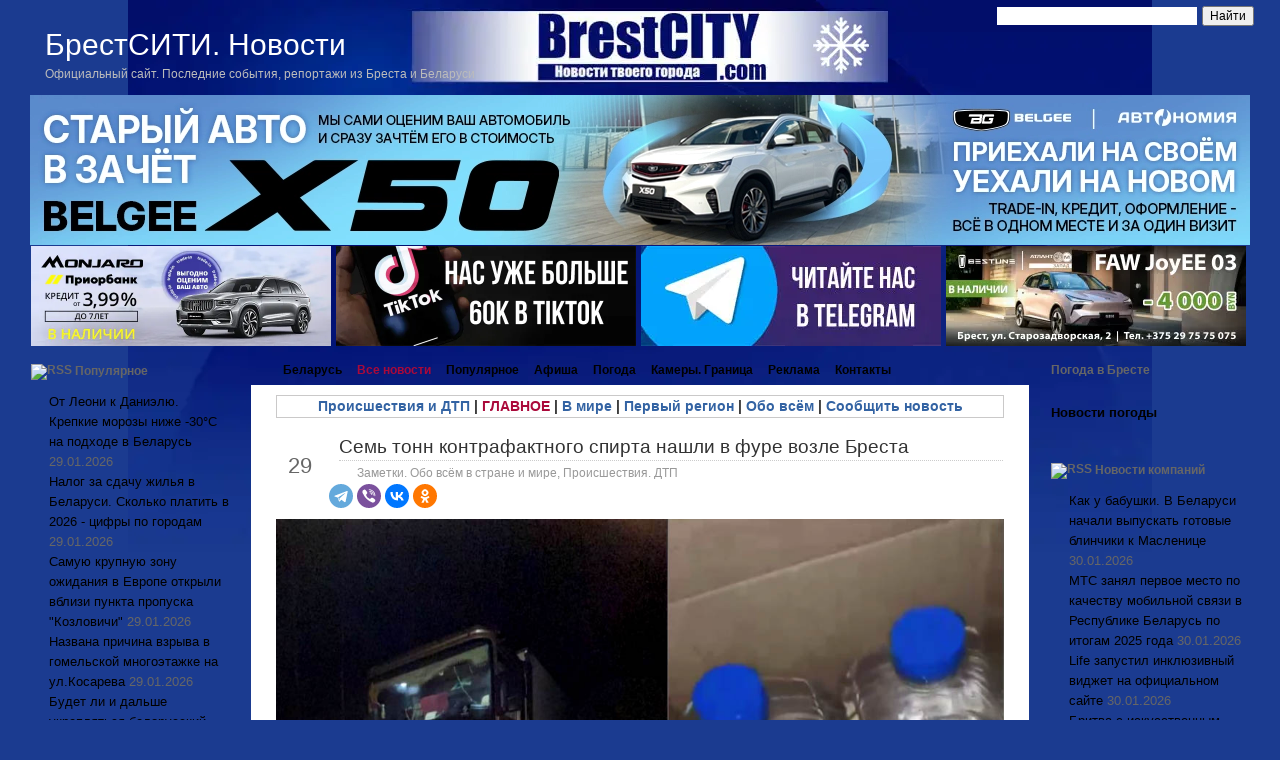

--- FILE ---
content_type: text/html; charset=UTF-8
request_url: https://brestcity.com/blog/sem-tonn-kontrafaktnogo-spirta
body_size: 68399
content:
<!DOCTYPE html PUBLIC "-//W3C//DTD XHTML 1.0 Transitional//EN" "http://www.w3.org/TR/xhtml1/DTD/xhtml1-transitional.dtd">
<html xmlns="http://www.w3.org/1999/xhtml">

<head profile="http://gmpg.org/xfn/11">
<meta http-equiv="Content-Type" content="text/html; charset=UTF-8" />
<meta name="robots" content="max-image-preview:large">


<!-- META FOR IOS & HANDHELD -->
<meta name="viewport" content="width=device-width, initial-scale=1.0, maximum-scale=1.0, user-scalable=no"/>
<meta name="HandheldFriendly" content="true" />
<meta name="apple-mobile-web-app-capable" content="YES" />

<!-- //META FOR IOS & HANDHELD -->
<link rel="stylesheet" href="https://brestcity.com/blog/wp-content/themes/new_brestcity/response30.css" type="text/css" />
  
  
<link rel="stylesheet" href="https://brestcity.com/blog/wp-content/themes/new_brestcity/style2026.css" type="text/css" media="all" />
<link rel="stylesheet" href="https://brestcity.com/blog/wp-content/themes/new_brestcity/print.css" type="text/css" media="print" />


<!-- Sidebar docking boxes (dbx) by Brothercake -->
<script type="text/javascript" src="https://brestcity.com/blog/wp-content/themes/new_brestcity/dbx.js"></script>
<script type="text/javascript" src="https://brestcity.com/blog/wp-content/themes/new_brestcity/dbx-key.js"></script>
<link rel="stylesheet" type="text/css" href="https://brestcity.com/blog/wp-content/themes/new_brestcity/dbx.css" media="screen, projection" />

<!--[if lt IE 7]>
<link rel="stylesheet" href="https://brestcity.com/blog/wp-content/themes/new_brestcity/ie-gif.css" type="text/css" />
<![endif]-->


<!-- This site is optimized with the Yoast SEO plugin v6.0 - yoast -->
<title>Семь тонн контрафактного спирта нашли в фуре возле Бреста</title>
<meta name="description" content="25 января 2022 оперативники гродненского УБЭП под Жабинкой остановили седельный тягач под управлением 26-летнего гомельчанина. Мужчина перевозил семь тонн"/>
<link rel="canonical" href="https://brestcity.com/blog/sem-tonn-kontrafaktnogo-spirta" />
<meta property="og:locale" content="ru_RU" />
<meta property="og:type" content="article" />
<meta property="og:title" content="Семь тонн контрафактного спирта нашли в фуре возле Бреста" />
<meta property="og:description" content="25 января 2022 оперативники гродненского УБЭП под Жабинкой остановили седельный тягач под управлением 26-летнего гомельчанина. Мужчина перевозил семь тонн" />
<meta property="og:url" content="https://brestcity.com/blog/sem-tonn-kontrafaktnogo-spirta" />
<meta property="og:site_name" content="Новости Бреста и Брестской области сегодня | БрестСИТИ" />
<meta property="article:tag" content="Алкоголь" />
<meta property="article:tag" content="Жабинка" />
<meta property="article:section" content="Происшествия. ДТП" />
<meta property="article:published_time" content="2022-01-29T22:10:27+03:00" />
<meta property="article:modified_time" content="2022-01-30T01:14:14+03:00" />
<meta property="og:updated_time" content="2022-01-30T01:14:14+03:00" />
<meta property="og:image" content="https://photo.brestcity.com/2022/01/spirt.jpg" />
<meta property="og:image:secure_url" content="https://photo.brestcity.com/2022/01/spirt.jpg" />
<meta name="twitter:card" content="summary_large_image" />
<meta name="twitter:description" content="25 января 2022 оперативники гродненского УБЭП под Жабинкой остановили седельный тягач под управлением 26-летнего гомельчанина. Мужчина перевозил семь тонн" />
<meta name="twitter:title" content="Семь тонн контрафактного спирта нашли в фуре возле Бреста" />
<meta name="twitter:image" content="https://photo.brestcity.com/2022/01/spirt.jpg" />
<script type='application/ld+json'>{"@context":"http:\/\/schema.org","@type":"WebSite","@id":"#website","url":"https:\/\/brestcity.com\/blog","name":"\u041d\u043e\u0432\u043e\u0441\u0442\u0438 \u0411\u0440\u0435\u0441\u0442\u0430 \u0438 \u0411\u0440\u0435\u0441\u0442\u0441\u043a\u043e\u0439 \u043e\u0431\u043b\u0430\u0441\u0442\u0438 \u0441\u0435\u0433\u043e\u0434\u043d\u044f | \u0411\u0440\u0435\u0441\u0442\u0421\u0418\u0422\u0418","alternateName":"\u041d\u043e\u0432\u043e\u0441\u0442\u0438 \u0411\u0440\u0435\u0441\u0442\u0430 \u0438 \u0411\u0440\u0435\u0441\u0442\u0441\u043a\u043e\u0439 \u043e\u0431\u043b\u0430\u0441\u0442\u0438 \u0441\u0435\u0433\u043e\u0434\u043d\u044f","potentialAction":{"@type":"SearchAction","target":"https:\/\/brestcity.com\/blog?s={search_term_string}","query-input":"required name=search_term_string"}}</script>
<!-- / Yoast SEO plugin. -->

<link rel='dns-prefetch' href='//s.w.org' />
<link rel='stylesheet' id='rss-retriever-css'  href='https://brestcity.com/blog/wp-content/plugins/wp-rss-retriever/inc/css/rss-retriever.css?ver=1.6.5' type='text/css' media='all' />
<script type='text/javascript' src='//ajax.googleapis.com/ajax/libs/jquery/1/jquery.min.js?ver=4.9.14'></script>
<script type='text/javascript' src='https://brestcity.com/blog/wp-includes/js/jquery/jquery-migrate.min.js?ver=1.4.1'></script>
<link rel='https://api.w.org/' href='https://brestcity.com/blog/wp-json/' />
<link rel="alternate" type="application/json+oembed" href="https://brestcity.com/blog/wp-json/oembed/1.0/embed?url=https%3A%2F%2Fbrestcity.com%2Fblog%2Fsem-tonn-kontrafaktnogo-spirta" />
<link rel="alternate" type="text/xml+oembed" href="https://brestcity.com/blog/wp-json/oembed/1.0/embed?url=https%3A%2F%2Fbrestcity.com%2Fblog%2Fsem-tonn-kontrafaktnogo-spirta&#038;format=xml" />
<link rel="stylesheet" href="https://brestcity.com/blog/wp-content/plugins/wp-page-numbers/classic/wp-page-numbers.css" type="text/css" media="screen" /><body class="post-template-default single single-post postid-275611 single-format-standard nocomments accident">
<script type="text/javascript" src="https://brestcity.com/response.js"></script>
<meta property='fb:app_id' content='191806554202985' />
<meta name="zen-verification" content="UvUNIYIC87MLCP7l0I1RtspMveM3JI1DZqYes9mtnXKs1aLeWxILVjicnSjxjC2b" />

<!-- Yandex.RTB -->
<script>window.yaContextCb=window.yaContextCb||[]</script>
<script src="https://yandex.ru/ads/system/context.js" async></script>

<!-- Global site tag (gtag.js) - Google Analytics -->
<script async src="https://www.googletagmanager.com/gtag/js?id=G-WB58SLR1XY"></script>
<script>
  window.dataLayer = window.dataLayer || [];
  function gtag(){dataLayer.push(arguments);}
  gtag('js', new Date());

  gtag('config', 'G-WB58SLR1XY');
</script>

</head>

<body>
<!-- Put this script tag to the <head> of your page -->
<div id="page">
  <div id="wrapper">
    <div id="header">
      <h1><a href="https://brestcity.com/blog/">БрестСИТИ. Новости</a></h1>
      <div class="description">Официальный сайт. Последние события, репортажи из Бреста и Беларуси</div>
      		<button type="button" class="btn btn-navbar" id="respMenuBtn" data-toggle="collapse" data-target=".nav-collapse">
			<i class="icon-reorder"></i>
		</button>
     
<div class="ya-site-form ya-site-form_inited_no" onclick="return {'action':'https://brestcity.com/blog/search','arrow':false,'bg':'transparent','fontsize':12,'fg':'#000000','language':'ru','logo':'rb','publicname':'Поиск по BrestCITY.com','suggest':false,'target':'_self','tld':'ru','type':2,'usebigdictionary':false,'searchid':2271358,'input_fg':'#000000','input_bg':'#ffffff','input_fontStyle':'normal','input_fontWeight':'normal','input_placeholder':'','input_placeholderColor':'#000000','input_borderColor':'#ffffff'}"><form action="https://yandex.ru/search/site/" method="get" target="_self"><input type="hidden" name="searchid" value="2271358"/><input type="hidden" name="l10n" value="ru"/><input type="hidden" name="reqenc" value=""/><input type="search" name="text" value=""/><input type="submit" value="Найти"/></form></div><style type="text/css">.ya-page_js_yes .ya-site-form_inited_no { display: none; }</style><script type="text/javascript">(function(w,d,c){var s=d.createElement('script'),h=d.getElementsByTagName('script')[0],e=d.documentElement;if((' '+e.className+' ').indexOf(' ya-page_js_yes ')===-1){e.className+=' ya-page_js_yes';}s.type='text/javascript';s.async=true;s.charset='utf-8';s.src=(d.location.protocol==='https:'?'https:':'http:')+'//site.yandex.net/v2.0/js/all.js';h.parentNode.insertBefore(s,h);(w[c]||(w[c]=[])).push(function(){Ya.Site.Form.init()})})(window,document,'yandex_site_callbacks');</script>
<style>
#ya-site-form0 .ya-site-form__input-text {
   float:right;
width: 200px;
    margin: 0!important;
    cursor: text;
    -webkit-box-sizing: border-box;
    -moz-box-sizing: border-box;
    box-sizing: border-box;
    background-color: #fff;
    border: 1px solid #7f9db9;
    outline-style: none;
}
</style>

    </div>
	<!-- /header --><p></p>
<!--noindex-->
	
	<a href="https://belgee-brest.by/promo/novyj-god-novye-ceny-na-avtomobili-belgee-v-2026-godu" target="_new" rel="nofollow"> <img src="https://photo.brestcity.com/temp/x50_.webp" class="aligncenter"  width="1220" alt="" ></a>

		<!--	-->
				
</div>

<!--
<a href="https://autonomia.by/2022/10/07/ждали-знак-вот-он-новые-автомобили-haval-с/" target="_new" rel="nofollow">	<img src="https://photo.brestcity.com/temp/1_.gif" class="aligncenter"  width="1220" alt="" >	</a> 
<a href="https://autonomia.by/2022/10/07/ждали-знак-вот-он-новые-автомобили-haval-с/" target="_new" rel="nofollow">	<img src="https://photo.brestcity.com/temp/2_.gif" class="aligncenter"  width="1220" alt="" >	</a>--> 
<!--
				<a href="https://autonomia.by/автомобили-с-пробегом/" target="_blank" rel="nofollow">	<img src="https://photo.brestcity.com/temp/probeg.gif" class="aligncenter" style="outline:1px solid #fff" width="1220" alt="" >	</a> 
<p></p>
		<a href="https://hyundai-brest.by/showroom/suv/novyy-tucson/osobennosti/" target="_blank" rel="nofollow" class="aligncenter" >	<img src="https://photo.brestcity.com/temp/tucson.gif" width="1220" style="outline:1px solid #fff" alt="Avtonomia" >	</a>
<p> -->


	<table width="1220" border="0" cellspacing="0" class="BlockR" align="center">
		<tr>
			<td>

						<a href="https://geely-brest.by/2025/11/21/спецусловия-на-geely-monjaro/"  target="_blank" rel="nofollow">	<img src="https://photo.brestcity.com/temp/mon.webp" width="300" alt=""></a>					
			</td>
			<td>

					<a href="https://www.tiktok.com/@brestcity"  target="_blank" rel="nofollow">	<img src="https://photo.brestcity.com/temp/ttok.webp" width="300" alt="" ></a>	
			<td>
<a href="https://t.me/brestcity" rel="nofollow" target="_blank">	<img src="https://photo.brestcity.com/temp/tg.webp" width="300" alt="Telegram" ></a>			<td>
<a href="https://atlantmzapad.by/avtomobili/v-nalichii" rel="nofollow" target="_blank">	<img src="https://photo.brestcity.com/temp/faaw.webp" alt="Авто" ></a>	</tr>
	</tr>
	</tr>
	</table>
	</center>

<!--/noindex-->

<table id="layout">
	<tr>	
		<td class="sidebars leftSidebar">
			<div class="dbx-group" id="sidebar-left">

  <!--sidebox start --><div id="rss-12" class="dbx-box widget_rss"><h3 class="dbx-handle"><a class="rsswidget" href="https://feeds.feedburner.com/brestcity/vmsl"><img class="rss-widget-icon" style="border:0" width="14" height="14" src="https://brestcity.com/blog/wp-includes/images/rss.png" alt="RSS" /></a> <a class="rsswidget" href="https://brestcity.com/blog">Популярное</a></h3><div class="dbx-content"><ul><li><a class='rsswidget' href='https://brestcity.com/blog/ot-leoni-k-danielyu'>От Леони к Даниэлю. Крепкие морозы ниже -30°С на подходе в Беларусь</a> <span class="rss-date">29.01.2026</span></li><li><a class='rsswidget' href='https://brestcity.com/blog/nalog-za-sdachu-zhilya-2'>Налог за сдачу жилья в Беларуси. Сколько платить в 2026 - цифры по городам</a> <span class="rss-date">29.01.2026</span></li><li><a class='rsswidget' href='https://brestcity.com/blog/samuyu-krupnuyu-zonu'>Самую крупную зону ожидания в Европе открыли вблизи пункта пропуска &quot;Козловичи&quot;</a> <span class="rss-date">29.01.2026</span></li><li><a class='rsswidget' href='https://brestcity.com/blog/nazvana-prichina-vzryva'>Названа причина взрыва в гомельской многоэтажке на ул.Косарева</a> <span class="rss-date">29.01.2026</span></li><li><a class='rsswidget' href='https://brestcity.com/blog/ukreplyatsya-rubl'>Будет ли и дальше укрепляться белорусский рубль - прогноз главы Нацбанка</a> <span class="rss-date">27.01.2026</span></li><li><a class='rsswidget' href='https://brestcity.com/blog/bogdan-yunchik-najden'>Живой! Богдан Юнчик найден в Пинске. С ним всё хорошо</a> <span class="rss-date">26.01.2026</span></li><li><a class='rsswidget' href='https://brestcity.com/blog/skorej-vsego-v-pinske'>Пропавший подросток вероятно в Пинске - появилось видео</a> <span class="rss-date">26.01.2026</span></li><li><a class='rsswidget' href='https://brestcity.com/blog/avtobus-37b'>В Бресте новый автобус № 37Б &quot;ЦГБ – Козловичи&quot;: схема и расписание движения</a> <span class="rss-date">26.01.2026</span></li></ul></div></div><!--sidebox end --><!--sidebox start --><div id="text-174" class="dbx-box widget_text"><h3 class="dbx-handle">Новости из других регионов</h3><div class="dbx-content">			<div class="textwidget"><ul>
<li><a href="https://brestcity.com/blog/tag/minsk">Минск и область</a></li>
<li><a href="https://brestcity.com/blog/tag/vitebsk">Витебск и область</a></li>
<li><a href="https://brestcity.com/blog/tag/grodno">Гродно и область</a></li>
<li><a href="https://brestcity.com/blog/tag/gomel">Гомель и область</a></li>
<li><a href="https://brestcity.com/blog/tag/mogilev">Могилев и область</a></li>
</ul>
</div>
		</div></div><!--sidebox end --><!--sidebox start --><div id="rss-15" class="dbx-box widget_rss"><h3 class="dbx-handle"><a class="rsswidget" href="https://feeds.feedburner.com/brestcity/kld"><img class="rss-widget-icon" style="border:0" width="14" height="14" src="https://brestcity.com/blog/wp-includes/images/rss.png" alt="RSS" /></a> <a class="rsswidget" href="https://brestcity.com/blog">В мире</a></h3><div class="dbx-content"><ul><li><a class='rsswidget' href='https://brestcity.com/blog/zaplatili-92-za-lapshu'>Заплатили $92 за лапшу быстрого приготовления. Продавец прислал ее вместо детской смеси</a> <span class="rss-date">30.01.2026</span></li><li><a class='rsswidget' href='https://brestcity.com/blog/zelenskij-otkazal'>Зеленский отказался от встречи с Путиным в Москве</a> <span class="rss-date">30.01.2026</span></li><li><a class='rsswidget' href='https://brestcity.com/blog/aeroport-domodedovo'>Аэропорт Домодедово (Москва) продали на аукционе за полцены. Кому достался?</a> <span class="rss-date">30.01.2026</span></li><li><a class='rsswidget' href='https://brestcity.com/blog/grenlandiya-v-es'>Гренландия может рассмотреть возможность возвращения в ЕС</a> <span class="rss-date">30.01.2026</span></li><li><a class='rsswidget' href='https://brestcity.com/blog/mirnaya-sdelka-budet'>Мирная сделка будет заключена в скором времени - Уиткофф</a> <span class="rss-date">29.01.2026</span></li><li><a class='rsswidget' href='https://brestcity.com/blog/novaya-planeta'>Обнаружена потенциально обитаемая новая планета размером с Землю</a> <span class="rss-date">29.01.2026</span></li><li><a class='rsswidget' href='https://brestcity.com/blog/obmen-telami'>Россия и Украина впервые в 2026 году произвели обмен телами погибших</a> <span class="rss-date">29.01.2026</span></li></ul></div></div><!--sidebox end --><!--sidebox start --><div id="rss-16" class="dbx-box widget_rss"><h3 class="dbx-handle"><a class="rsswidget" href="https://feeds.feedburner.com/brestcity/miio"><img class="rss-widget-icon" style="border:0" width="14" height="14" src="https://brestcity.com/blog/wp-includes/images/rss.png" alt="RSS" /></a> <a class="rsswidget" href="https://brestcity.com/blog">Брестская область</a></h3><div class="dbx-content"><ul><li><a class='rsswidget' href='https://brestcity.com/blog/kon-v-palto'>«Конь в пальто». Символ года вылепила из снега семья в Барановичах</a> <span class="rss-date">28.01.2026</span></li><li><a class='rsswidget' href='https://brestcity.com/blog/ochen-slozhno'>Футбол. Главный тренер &quot;Барановичей&quot; рассказал о проблемах перед стартом сезона-2026</a> <span class="rss-date">27.01.2026</span></li><li><a class='rsswidget' href='https://brestcity.com/blog/na-chuzhom-avto'>Парень покатался на чужом автомобиле - уголовное дело</a> <span class="rss-date">27.01.2026</span></li><li><a class='rsswidget' href='https://brestcity.com/blog/muzejnyj-fond-ruzhanskogo-dvorca'>Артефакты XVI - XVII веков пополнят музейный фонд Ружанского дворца</a> <span class="rss-date">26.01.2026</span></li><li><a class='rsswidget' href='https://brestcity.com/blog/pod-kolyosa-opel'>Подвыпивший пешеход попал под колёса Opel в Барановичах</a> <span class="rss-date">26.01.2026</span></li><li><a class='rsswidget' href='https://brestcity.com/blog/nochnoj-pozhar-v-baranovichax'>Ночной пожар в Барановичах - помог извещатель</a> <span class="rss-date">26.01.2026</span></li><li><a class='rsswidget' href='https://brestcity.com/blog/gde-30-tonn'>Где 30 тонн кормовых добавок? В Ивацевичском районе возбудили уголовное дело о мошенничестве</a> <span class="rss-date">26.01.2026</span></li><li><a class='rsswidget' href='https://brestcity.com/blog/v-pinskom-podrostok'>В Пинском районе подросток вечером ушёл из дома и пропал</a> <span class="rss-date">24.01.2026</span></li><li><a class='rsswidget' href='https://brestcity.com/blog/obnovlennoe-zdanie-pozharnoj'>Обновленное здание пожарной аварийно-спасательной части открыли в Дрогичине</a> <span class="rss-date">22.01.2026</span></li></ul></div></div><!--sidebox end --><!--sidebox start --><div id="text-156" class="dbx-box widget_text"><h3 class="dbx-handle">Что происходит в области</h3><div class="dbx-content">			<div class="textwidget"><ul>
<li><a href="https://brestcity.com/blog/tag/brestskij-rajon">Брестский район</a></li>
<li><a href="https://brestcity.com/blog/tag/baranovichi">Барановичский район</a></li>
<li><a href="https://brestcity.com/blog/tag/bereza">Березовский район</a></li>
<li><a href="https://brestcity.com/blog/tag/gancevichi">Ганцевичский район</a></li>
<li><a href="https://brestcity.com/blog/tag/drogichin">Дрогичинский район</a></li>
<li><a href="https://brestcity.com/blog/tag/zhabinka">Жабинковский район</a></li>
<li><a href="https://brestcity.com/blog/tag/ivanovo">Ивановский район</a></li>
<li><a href="https://brestcity.com/blog/tag/ivacevichi">Ивацевичский район</a></li>
<li><a href="https://brestcity.com/blog/tag/kamenec">Каменецкий район</a></li>
<li><a href="https://brestcity.com/blog/tag/kobrin">Кобринский район</a></li>
<li><a href="https://brestcity.com/blog/tag/luninec">Лунинецкий район</a></li>
<li><a href="https://brestcity.com/blog/tag/lyaxovichi">Ляховичский район</a></li>
<li><a href="https://brestcity.com/blog/tag/malorita">Малоритский район</a></li>
<li><a href="https://brestcity.com/blog/tag/pinsk">Пинский район</a></li>
<li><a href="https://brestcity.com/blog/tag/pruzhany">Пружанский район</a></li>
<li><a href="https://brestcity.com/blog/tag/stolin">Столинский район</a></li>
</ul>
</div>
		</div></div><!--sidebox end -->
</div><!--/sidebar-left -->
		</td>
		
		<td class="mainContent">
	    <div id="left-col">
	   	  <div id="nav-left">
	    	<div id="nav-right"> 
		      <div id="nav">
		        <ul>
		          <li class="page_item "><a href="https://brestcity.com/blog/" title="Главная страница">Беларусь</a></li>
				  <li class="page_item page-item-249070"><a href="https://brestcity.com/blog/allnews"><span style="color:#aa093a">Все новости</span></a></li>
<li class="page_item page-item-12216"><a href="https://brestcity.com/blog/best">Популярное</a></li>
<li class="page_item page-item-4004"><a href="https://brestcity.com/blog/sobytiya-bresta">Афиша</a></li>
<li class="page_item page-item-163596"><a href="https://brestcity.com/blog/pogoda-v-breste">Погода</a></li>
<li class="page_item page-item-10729"><a href="https://brestcity.com/blog/ocheredi-na-granice">Камеры. Граница</a></li>
<li class="page_item page-item-8607"><a href="https://brestcity.com/blog/statistika">Реклама</a></li>
<li class="page_item page-item-570"><a href="https://brestcity.com/blog/kontakty">Контакты</a></li>
		        </ul>
		      </div><!-- /nav -->
	      	</div>
	      </div>

	    	<div id="content-padding">
  <div id="content">
	  <div style="border: 1px solid #cac9c9; padding: 0px 10px; margin-top: 10px; font-size: 14px; text-align: center;"> <b><a href="https://brestcity.com/blog/category/accident" rel="noopener">Происшествия и ДТП</a> | <a href="https://brestcity.com/blog/category/glavnoe" rel="noopener"><span style="color:#aa093a">ГЛАВНОЕ</span></a>  | <a href="https://brestcity.com/blog/category/kalejdoskop" rel="noopener">В мире</a> | <a href="https://brestcity.com/blog/category/region" rel="noopener">Первый регион</a> | <a href="https://brestcity.com/blog/category/nocomments" rel="noopener">Обо всём</a> | <a href="https://brestcity.com/blog/kontakty" rel="nofollow" rel="noopener">Сообщить новость</a></b> <br/>
	 	  </div>
	  </p>
    		
	<!--<center>
  <a href="https://brestcity.com/blog/motociklist-razbilsya-v-breste" rel="nofollow"target="_blank">	<img src="https://photo.brestcity.com/2025/07/1hot.webp" ></a></center> 
	 
   <div class="post-nav"> 
        <span class="previous"><a href="https://brestcity.com/blog/senoval-mozhet-poyavitsya-v-breste" rel="prev">Туристический комплекс «Сеновал» может появиться в Бресте</a></span> 
         <span class="next"><a href="https://brestcity.com/blog/pogoda-v-belarusi-v-fevrale" rel="next">Какой будет погода в Беларуси в феврале. Синоптик рассказал</a></span>
      </div> -->
		  	  	       <div class="post" id="post-275611" style="margin-top: 0;">
         <table id="post-head">
		 <tr>
		  	<td id="head-date">
         	<div class="date"><span>Янв</span> 
         	29</div>
         	</td>
         	          	<td>

         	 <div class="title">
	            <h2><a href="https://brestcity.com/blog/sem-tonn-kontrafaktnogo-spirta" rel="bookmark" title="Постоянная ссылка: Семь тонн контрафактного спирта нашли в фуре возле Бреста">
					Семь тонн контрафактного спирта нашли в фуре возле Бреста</a></h2>
	          <div class="postdata"> 
	              <span class="category">  <a href="https://brestcity.com/blog/category/nocomments" rel="category tag">Заметки. Обо всём в стране и мире</a>, <a href="https://brestcity.com/blog/category/accident" rel="category tag">Происшествия. ДТП</a><!--Просмотров: --> </span>
	              <!-- <span class="right mini-add-comment">
	               	  <a href="#respond">Добавить комментарий</a>
	               </span>-->
				 	            </div>
									         </div>
					<script src="https://yastatic.net/share2/share.js"></script>
<div class="ya-share2" data-curtain data-size="m" data-shape="round" data-services="telegram,viber,vkontakte,odnoklassniki"></div>				
         	</td>
         </tr>
         </table>
		 		         <div class="entry">
         <p><img src="https://photo.brestcity.com/2022/01/spirt.jpg" alt="Семь тонн контрафактного спирта нашли в фуре возле Бреста" class="aligncenter" title="Семь тонн контрафактного спирта нашли в фуре возле Бреста" /></p> <p>25 января 2022 оперативники гродненского УБЭП под Жабинкой остановили седельный тягач под управлением 26-летнего гомельчанина. Мужчина перевозил семь тонн спиртосодержащей жидкости, стоимость которой оценивается в 100 тысяч рублей.<span id="more-275611"></span></p><center>  <div id="yandex_ad19" style="margin:0 auto;"></div>  <script type="text/javascript">      (function(w, d, n, s, t){          if (window.matchMedia("only screen and (max-device-width: 768px)").matches){              w[n] = w[n] || [];              w[n].push(function() {                  Ya.Context.AdvManager.render({                      blockId: "R-A-993869-20",                      renderTo: "yandex_ad19",                      async: true                  });              });              t = d.getElementsByTagName("script")[0];              s = d.createElement("script");              s.type = "text/javascript";              s.src = "//an.yandex.ru/system/context.js";              s.async = true;              t.parentNode.insertBefore(s, t);          }      })(this, this.document, "yandexContextAsyncCallbacks");  </script></center><p style="text-align: justify;"></p> <p>Об этом информирует МВД. По предварительной информации, привезенный из России контрафакт планировался для реализации белорусским потребителям. По данному факту проводится проверка, устанавливаются иные лица, причастные к нелегальному транзиту.</p> 
29.01.2022. <br/>
Больше интересного - у нас в <strong>Telegram <a href="https://t.me/brestcity" rel="noopener" target="_blank">https://t.me/brestcity</a></strong><br/>
<br/>
Новости по теме: <a href="https://brestcity.com/blog/tag/alkogol" rel="tag">Алкоголь</a>, <a href="https://brestcity.com/blog/tag/zhabinka" rel="tag">Жабинка</a><br />***
<br/>
Подпишитесь на <a href="https://news.google.com/publications/CAAqKAgKIiJDQklTRXdnTWFnOEtEV0p5WlhOMFkybDBlUzVqYjIwb0FBUAE" target="_blank" rel="noopener"><strong>Новости Бреста в Google</strong></a>
<br/>
Читайте БрестСИТИ в <a href="https://yandex.ru/news/?favid=254112615&from=rubric" target="_blank" rel="noopener"><strong>Yaндекс.Новости</strong></a>
<br/>
<!--<h3>Популярное:</h3> -->
<!--<div class="wprss_ajax" data-id="rss7d8bf2f81e"><img src="https://brestcity.com/blog/wp-content/plugins/wp-rss-retriever/inc/imgs/ajax-loader.gif" alt="Loading RSS Feed" width="16" height="16"></div>-->
 <h3>По этой же теме (региону):</h3> 
<div class="sample-posts">
<ul>        
			<li><a href="https://brestcity.com/blog/pinsk-pyanyj-ugnal" rel="bookmark" title="Permanent Link to Пинск. Пьяный угнал новый автомобиль матери и попал на нем в ДТП">Пинск. Пьяный угнал новый автомобиль матери и попал на нем в ДТП</a></li>
			<li><a href="https://brestcity.com/blog/tamozhenniki-v-beryoze" rel="bookmark" title="Permanent Link to Таможенники в Берёзе остановили автомобиль. Зачем и что нашли">Таможенники в Берёзе остановили автомобиль. Зачем и что нашли</a></li>
			<li><a href="https://brestcity.com/blog/kakie-shtrafy-grozyat-pyanym" rel="bookmark" title="Permanent Link to Какие штрафы грозят пьяным водителям в Беларуси. Напоминаем">Какие штрафы грозят пьяным водителям в Беларуси. Напоминаем</a></li>
</ul>
</div>
----------------------
<!--noindex-->
<!-- Yandex.RTB R-A-993869-12 -->
<div id="yandex_rtb_R-A-993869-12"></div>
<script>
window.yaContextCb.push(() => {
    Ya.Context.AdvManager.render({
        "blockId": "R-A-993869-12",
        "renderTo": "yandex_rtb_R-A-993869-12"
    })
})
</script>
<br/> 
  Понравилась новость? Поделитесь с друзьями:
<table width="100%" border="0">
  <tr>
    <td>
		
<script src="https://yastatic.net/share2/share.js"></script>
<div class="ya-share2" data-curtain data-services="vkontakte,odnoklassniki,telegram,twitter,viber"></div>
</td>
    <td>
</td>
  </tr>
</table>
<p style="text-align: right;"><strong>Наш канал в <a href="https://invite.viber.com/?g2=AQASysxHjm%2BQOEgoe7rI%2FCtWmVw%2BiyiWTj1B2EiJ5SLbVOuZfyi2ieWTx%2Fy8jyUM&lang=ru" target="_blank">Viber</a> и <a href="https://t.me/brestcity" target="_blank">Telegram</a>. Присоединяйтесь!</strong><br/>
<strong>Есть о чем рассказать? Пишите в наш&nbsp;<a href="https://t.me/brestcitybot" target="_blank">Telegram-бот</a>. Это анонимно и быстро</strong></p>

<!-- Yandex.RTB R-A-993869-18 -->
<script>
window.yaContextCb.push(()=>{
	Ya.Context.AdvManager.render({
		"blockId": "R-A-993869-18",
		"type": "floorAd",
		"platform": "touch"
	})
})
</script> 
<!-- <p class="add">
 <a href="https://www.belinvestbank.by/individual/page/svojdom-zhilishnye-stroitelnye-sberezheniya?utm_source=brestcity&utm_medium=banner&utm_campaign=bib_fiz_svojdom_zhilishnye_stroitelnye_sberezheniya&utm_term=kopim_stroim&utm_content=2025" target="_new" rel="nofollow">	<img src="https://photo.brestcity.com/temp/mani1.webp"  height="115" alt="" ></a>
</p>-->
<style type="text/css">.alm-btn-wrap{display:block;text-align:center;padding:10px 0;margin:0 0 15px;position:relative}.alm-btn-wrap:after{display:table;clear:both;height:0;content:""}.alm-btn-wrap .alm-load-more-btn{font-size:15px;font-weight:500;width:auto;height:43px;line-height:1;background:#ed7070;-webkit-box-shadow:0 1px 1px rgba(0,0,0,.04);box-shadow:0 1px 1px rgba(0,0,0,.04);color:#fff;border:none;border-radius:4px;margin:0;padding:0 20px;display:inline-block;position:relative;-webkit-transition:all .3s ease;transition:all .3s ease;text-align:center;text-decoration:none;-webkit-appearance:none;-moz-appearance:none;appearance:none;-webkit-user-select:none;-moz-user-select:none;-ms-user-select:none;user-select:none;cursor:pointer}.alm-btn-wrap .alm-load-more-btn.loading,.alm-btn-wrap .alm-load-more-btn:hover{background-color:#e06161;-webkit-box-shadow:0 1px 3px rgba(0,0,0,.09);box-shadow:0 1px 3px rgba(0,0,0,.09);color:#fff;text-decoration:none}.alm-btn-wrap .alm-load-more-btn:active{-webkit-box-shadow:none;box-shadow:none;text-decoration:none}.alm-btn-wrap .alm-load-more-btn.loading{cursor:wait;outline:0;padding-left:44px}.alm-btn-wrap .alm-load-more-btn.done{cursor:default;opacity:.15;background-color:#ed7070;outline:0!important;-webkit-box-shadow:none!important;box-shadow:none!important}.alm-btn-wrap .alm-load-more-btn.done:before,.alm-btn-wrap .alm-load-more-btn:before{background:0 0;width:0}.alm-btn-wrap .alm-load-more-btn.loading:before{background:#fff url(https://brestcity.com/blog/wp-content/plugins/ajax-load-more/core/img/ajax-loader.gif) no-repeat center center;width:30px;height:31px;margin:6px;border-radius:3px;display:inline-block;z-index:0;content:"";position:absolute;left:0;top:0;overflow:hidden;-webkit-transition:width .5s ease-in-out;transition:width .5s ease-in-out}.alm-btn-wrap .alm-elementor-link{display:block;font-size:13px;margin:0 0 15px}@media screen and (min-width:768px){.alm-btn-wrap .alm-elementor-link{position:absolute;left:0;top:50%;-webkit-transform:translateY(-50%);-ms-transform:translateY(-50%);transform:translateY(-50%);margin:0}}.ajax-load-more-wrap.white .alm-load-more-btn{background-color:#fff;color:#787878;border:1px solid #e0e0e0;overflow:hidden;-webkit-transition:none;transition:none;outline:0}.ajax-load-more-wrap.white .alm-load-more-btn.loading,.ajax-load-more-wrap.white .alm-load-more-btn:focus,.ajax-load-more-wrap.white .alm-load-more-btn:hover{background-color:#fff;color:#333;border-color:#aaa}.ajax-load-more-wrap.white .alm-load-more-btn.done{background-color:#fff;color:#444;border-color:#ccc}.ajax-load-more-wrap.white .alm-load-more-btn.loading{color:rgba(255,255,255,0)!important;outline:0!important;background-color:transparent;border-color:transparent!important;-webkit-box-shadow:none!important;box-shadow:none!important;padding-left:20px}.ajax-load-more-wrap.white .alm-load-more-btn.loading:before{margin:0;left:0;top:0;width:100%;height:100%;background-color:transparent;background-image:url(https://brestcity.com/blog/wp-content/plugins/ajax-load-more/core/img/ajax-loader-lg.gif);background-size:25px 25px;background-position:center center}.ajax-load-more-wrap.light-grey .alm-load-more-btn{background-color:#efefef;color:#787878;border:1px solid #e0e0e0;overflow:hidden;-webkit-transition:all 75ms ease;transition:all 75ms ease;outline:0}.ajax-load-more-wrap.light-grey .alm-load-more-btn.done,.ajax-load-more-wrap.light-grey .alm-load-more-btn.loading,.ajax-load-more-wrap.light-grey .alm-load-more-btn:focus,.ajax-load-more-wrap.light-grey .alm-load-more-btn:hover{background-color:#f1f1f1;color:#222;border-color:#aaa}.ajax-load-more-wrap.light-grey .alm-load-more-btn.loading{color:rgba(255,255,255,0)!important;outline:0!important;background-color:transparent;border-color:transparent!important;-webkit-box-shadow:none!important;box-shadow:none!important;padding-left:20px}.ajax-load-more-wrap.light-grey .alm-load-more-btn.loading:before{margin:0;left:0;top:0;width:100%;height:100%;background-color:transparent;background-image:url(https://brestcity.com/blog/wp-content/plugins/ajax-load-more/core/img/ajax-loader-lg.gif);background-size:25px 25px;background-position:center center}.ajax-load-more-wrap.blue .alm-load-more-btn{background-color:#1b91ca}.ajax-load-more-wrap.blue .alm-load-more-btn.done,.ajax-load-more-wrap.blue .alm-load-more-btn.loading,.ajax-load-more-wrap.blue .alm-load-more-btn:hover{background-color:#1b84b7}.ajax-load-more-wrap.green .alm-load-more-btn{background-color:#80ca7a}.ajax-load-more-wrap.green .alm-load-more-btn.done,.ajax-load-more-wrap.green .alm-load-more-btn.loading,.ajax-load-more-wrap.green .alm-load-more-btn:hover{background-color:#81c17b}.ajax-load-more-wrap.purple .alm-load-more-btn{background-color:#b97eca}.ajax-load-more-wrap.purple .alm-load-more-btn.done,.ajax-load-more-wrap.purple .alm-load-more-btn.loading,.ajax-load-more-wrap.purple .alm-load-more-btn:hover{background-color:#a477b1}.ajax-load-more-wrap.grey .alm-load-more-btn{background-color:#a09e9e}.ajax-load-more-wrap.grey .alm-load-more-btn.done,.ajax-load-more-wrap.grey .alm-load-more-btn.loading,.ajax-load-more-wrap.grey .alm-load-more-btn:hover{background-color:#888}.ajax-load-more-wrap.infinite>.alm-btn-wrap .alm-load-more-btn{width:100%;background-color:transparent!important;background-position:center center;background-repeat:no-repeat;background-image:url(https://brestcity.com/blog/wp-content/plugins/ajax-load-more/core/img/spinner.gif);border:none!important;opacity:0;-webkit-transition:opacity .2s ease;transition:opacity .2s ease;-webkit-box-shadow:none!important;box-shadow:none!important;overflow:hidden;text-indent:-9999px;cursor:default!important;outline:0!important}.ajax-load-more-wrap.infinite>.alm-btn-wrap .alm-load-more-btn:before{display:none!important}.ajax-load-more-wrap.infinite>.alm-btn-wrap .alm-load-more-btn:active,.ajax-load-more-wrap.infinite>.alm-btn-wrap .alm-load-more-btn:focus{outline:0}.ajax-load-more-wrap.infinite>.alm-btn-wrap .alm-load-more-btn.done{opacity:0}.ajax-load-more-wrap.infinite>.alm-btn-wrap .alm-load-more-btn.loading{opacity:1}.ajax-load-more-wrap.infinite.skype>.alm-btn-wrap .alm-load-more-btn{background-image:url(https://brestcity.com/blog/wp-content/plugins/ajax-load-more/core/img/spinner-skype.gif)}.ajax-load-more-wrap.infinite.ring>.alm-btn-wrap .alm-load-more-btn{background-image:url(https://brestcity.com/blog/wp-content/plugins/ajax-load-more/core/img/spinner-ring.gif)}.ajax-load-more-wrap.infinite.fading-blocks>.alm-btn-wrap .alm-load-more-btn{background-image:url(https://brestcity.com/blog/wp-content/plugins/ajax-load-more/core/img/loader-fading-blocks.gif)}.ajax-load-more-wrap.infinite.fading-circles>.alm-btn-wrap .alm-load-more-btn{background-image:url(https://brestcity.com/blog/wp-content/plugins/ajax-load-more/core/img/loader-fading-circles.gif)}.ajax-load-more-wrap.infinite.chasing-arrows>.alm-btn-wrap .alm-load-more-btn{background-image:url(https://brestcity.com/blog/wp-content/plugins/ajax-load-more/core/img/spinner-chasing-arrows.gif)}.ajax-load-more-wrap.alm-horizontal .alm-btn-wrap{display:-webkit-box;display:-ms-flexbox;display:flex;-webkit-box-align:center;-ms-flex-align:center;align-items:center;padding:0;margin:0}.ajax-load-more-wrap.alm-horizontal .alm-btn-wrap button{margin:0}.ajax-load-more-wrap.alm-horizontal .alm-btn-wrap button.done{display:none}.alm-btn-wrap--prev{display:-webkit-box;display:-ms-flexbox;display:flex;width:100%;-webkit-box-pack:center;-ms-flex-pack:center;justify-content:center;clear:both;padding:0;margin:0}.alm-btn-wrap--prev:after{display:table;clear:both;height:0;content:""}.alm-btn-wrap--prev a.alm-load-more-btn--prev{line-height:1;font-size:14px;font-weight:500;padding:5px;display:inline-block;position:relative;margin:0 0 15px;text-decoration:none}.alm-btn-wrap--prev a.alm-load-more-btn--prev:focus,.alm-btn-wrap--prev a.alm-load-more-btn--prev:hover{text-decoration:underline}.alm-btn-wrap--prev a.alm-load-more-btn--prev.loading,.alm-btn-wrap--prev a.alm-load-more-btn--prev.loading:focus{cursor:wait;text-decoration:none}.alm-btn-wrap--prev a.alm-load-more-btn--prev.loading:before,.alm-btn-wrap--prev a.alm-load-more-btn--prev.loading:focus:before{content:"";display:block;position:absolute;left:-18px;top:50%;-webkit-transform:translateY(-50%);-ms-transform:translateY(-50%);transform:translateY(-50%);width:16px;height:16px;background:url(https://brestcity.com/blog/wp-content/plugins/ajax-load-more/core/img/ajax-loader-lg.gif) no-repeat left center;background-size:16px 16px}.alm-btn-wrap--prev a.alm-load-more-btn--prev.skype.loading:before{background-image:url(https://brestcity.com/blog/wp-content/plugins/ajax-load-more/core/img/spinner-skype.gif)}.alm-btn-wrap--prev a.alm-load-more-btn--prev.ring.loading:before{background-image:url(https://brestcity.com/blog/wp-content/plugins/ajax-load-more/core/img/spinner-ring.gif)}.alm-btn-wrap--prev a.alm-load-more-btn--prev.fading-blocks.loading:before{background-image:url(https://brestcity.com/blog/wp-content/plugins/ajax-load-more/core/img/spinner-fading-blocks.gif)}.alm-btn-wrap--prev a.alm-load-more-btn--prev.chasing-arrows.loading:before{background-image:url(https://brestcity.com/blog/wp-content/plugins/ajax-load-more/core/img/spinner-chasing-arrows.gif)}.alm-btn-wrap--prev a.alm-load-more-btn--prev button:not([disabled]),.alm-btn-wrap--prev a.alm-load-more-btn--prev:not(.disabled){cursor:pointer}.alm-btn-wrap--prev a.alm-load-more-btn--prev.done{display:none!important}.alm-listing .alm-reveal{outline:0}.alm-listing .alm-reveal:after{display:table;clear:both;height:0;content:""}.alm-listing{margin:0;padding:0}.alm-listing .alm-paging-content>li,.alm-listing .alm-reveal>li,.alm-listing>li{position:relative}.alm-listing .alm-paging-content>li.alm-item,.alm-listing .alm-reveal>li.alm-item,.alm-listing>li.alm-item{background:0 0;margin:0 0 30px;padding:0 0 0 80px;position:relative;list-style:none}@media screen and (min-width:480px){.alm-listing .alm-paging-content>li.alm-item,.alm-listing .alm-reveal>li.alm-item,.alm-listing>li.alm-item{padding:0 0 0 100px}}@media screen and (min-width:768px){.alm-listing .alm-paging-content>li.alm-item,.alm-listing .alm-reveal>li.alm-item,.alm-listing>li.alm-item{padding:0 0 0 135px}}@media screen and (min-width:1024px){.alm-listing .alm-paging-content>li.alm-item,.alm-listing .alm-reveal>li.alm-item,.alm-listing>li.alm-item{padding:0 0 0 160px}}.alm-listing .alm-paging-content>li.alm-item h3,.alm-listing .alm-reveal>li.alm-item h3,.alm-listing>li.alm-item h3{margin:0}.alm-listing .alm-paging-content>li.alm-item p,.alm-listing .alm-reveal>li.alm-item p,.alm-listing>li.alm-item p{margin:10px 0 0}.alm-listing .alm-paging-content>li.alm-item p.entry-meta,.alm-listing .alm-reveal>li.alm-item p.entry-meta,.alm-listing>li.alm-item p.entry-meta{opacity:.75}.alm-listing .alm-paging-content>li.alm-item img,.alm-listing .alm-reveal>li.alm-item img,.alm-listing>li.alm-item img{position:absolute;left:0;top:0;border-radius:2px;max-width:65px}@media screen and (min-width:480px){.alm-listing .alm-paging-content>li.alm-item img,.alm-listing .alm-reveal>li.alm-item img,.alm-listing>li.alm-item img{max-width:85px}}@media screen and (min-width:768px){.alm-listing .alm-paging-content>li.alm-item img,.alm-listing .alm-reveal>li.alm-item img,.alm-listing>li.alm-item img{max-width:115px}}@media screen and (min-width:1024px){.alm-listing .alm-paging-content>li.alm-item img,.alm-listing .alm-reveal>li.alm-item img,.alm-listing>li.alm-item img{max-width:140px}}.alm-listing .alm-paging-content>li.no-img,.alm-listing .alm-reveal>li.no-img,.alm-listing>li.no-img{padding:0}.alm-listing.products li.product{padding-left:inherit}.alm-listing.products li.product img{position:static;border-radius:inherit}.alm-listing.stylefree .alm-paging-content>li,.alm-listing.stylefree .alm-reveal>li,.alm-listing.stylefree>li{padding:inherit;margin:inherit}.alm-listing.stylefree .alm-paging-content>li img,.alm-listing.stylefree .alm-reveal>li img,.alm-listing.stylefree>li img{padding:inherit;margin:inherit;position:static;border-radius:inherit}.alm-listing.rtl .alm-paging-content>li,.alm-listing.rtl .alm-reveal>li{padding:0 170px 0 0;text-align:right}.alm-listing.rtl .alm-paging-content>li img,.alm-listing.rtl .alm-reveal>li img{left:auto;right:0}.alm-listing.rtl.products li.product{padding-right:inherit}.alm-masonry{display:block;overflow:hidden;clear:both}.alm-placeholder{opacity:0;-webkit-transition:opacity .2s ease;transition:opacity .2s ease;display:none}.ajax-load-more-wrap.alm-horizontal{display:-webkit-box;display:-ms-flexbox;display:flex;-ms-flex-wrap:nowrap;flex-wrap:nowrap;width:100%}.ajax-load-more-wrap.alm-horizontal .alm-listing,.ajax-load-more-wrap.alm-horizontal .alm-listing .alm-reveal{display:-webkit-box;display:-ms-flexbox;display:flex;-ms-flex-wrap:nowrap;flex-wrap:nowrap;-webkit-box-orient:horizontal;-webkit-box-direction:normal;-ms-flex-direction:row;flex-direction:row}.ajax-load-more-wrap.alm-horizontal .alm-listing .alm-reveal>li.alm-item,.ajax-load-more-wrap.alm-horizontal .alm-listing>li.alm-item{padding:0;text-align:center;margin:0 2px;padding:20px 20px 30px;height:auto;background-color:#fff;border:1px solid #efefef;border-radius:4px;width:300px}.ajax-load-more-wrap.alm-horizontal .alm-listing .alm-reveal>li.alm-item img,.ajax-load-more-wrap.alm-horizontal .alm-listing>li.alm-item img{position:static;border-radius:100%;max-width:125px;margin:0 auto 15px;border-radius:4px;-webkit-box-shadow:0 2px 10px rgba(0,0,0,.075);box-shadow:0 2px 10px rgba(0,0,0,.075)}.ajax-load-more-wrap.alm-horizontal .alm-listing .alm-reveal:after{display:none}.alm-toc{display:-webkit-box;display:-ms-flexbox;display:flex;width:auto;padding:10px 0}.alm-toc button{background:#f7f7f7;border-radius:4px;-webkit-transition:all .15s ease;transition:all .15s ease;outline:0;border:1px solid #efefef;-webkit-box-shadow:none;box-shadow:none;color:#454545;cursor:pointer;font-size:14px;font-weight:500;padding:7px 10px;line-height:1;margin:0 5px 0 0;height:auto}.alm-toc button:focus,.alm-toc button:hover{border-color:#ccc;color:#222}.alm-toc button:hover{text-decoration:underline}.alm-toc button:focus{-webkit-box-shadow:0 0 0 3px rgba(0,0,0,.05);box-shadow:0 0 0 3px rgba(0,0,0,.05)}</style><div id="ajax-load-more" class="ajax-load-more-wrap grey"  data-alm-id="" data-canonical-url="https://brestcity.com/blog/sem-tonn-kontrafaktnogo-spirta" data-slug="sem-tonn-kontrafaktnogo-spirta" data-post-id="275611"  data-localized="ajax_load_more_vars"><div aria-live="polite" aria-atomic="true" class="alm-listing alm-ajax alm-has-transition" data-container-type="div" data-loading-style="grey" data-repeater="default" data-post-type="post" data-order="DESC" data-orderby="date" data-offset="0" data-posts-per-page="3" data-scroll="true" data-scroll-distance="100" data-max-pages="5" data-pause-override="false" data-pause="false" data-button-label="Больше новостей..."></div><div class="alm-btn-wrap" style="visibility: hidden;"><button class="alm-load-more-btn more " rel="next" type="button">Больше новостей...</button></div></div>
<!-- 
<h3>Свежие новости:</h3>  

<script src="https://feeds.feedburner.com/brestcitycom?format=sigpro" type="text/javascript" ></script>-->

<!-- Yandex.RTB R-A-993869-22-->
<script>
window.yaContextCb.push(()=>{
	Ya.Context.AdvManager.render({
		"blockId": "R-A-993869-22",
		"type": "fullscreen",
		"platform": "touch"
	})
})
</script> 

<!--/noindex-->

                            </div><!--/entry --> 
         
<!-- Pings -->


<!-- You can start editing here. -->


   
		<!-- If comments are open, but there are no comments. -->

	 

<!--
<h3 id="respond">Комментарии</h3>-->

<!--Возможность комментирования доступна только для зарегистрированных пользователей. Это бесплатно. Присоединяйтесь!
<a href="https://brestcity.com/blog/wp-login.php?action=register" target="_blank"><img src="https://photo.brestcity.com/2019/reg1.gif" alt="" /></a>
<p>Уже зарегистрированы? Нажмите <strong> <a href="https://brestcity.com/blog/wp-login.php?redirect_to=https://brestcity.com/blog/sem-tonn-kontrafaktnogo-spirta">войти</a></strong>. Если что-то не получается - <a href="https://brestcity.com/blog/kak-zaregistrirovatsya-na-brestsiti-i-pisat-kommentarii" target="_blank">Руководство по регистрации.</a></p>-->

      </div><!--/post -->
	  
	  
	
	</div><!--/content -->
	
<hr/>
<!-- <h3> <strong> ПОПУЛЯРНОЕ ЗА НЕДЕЛЮ </strong> </h3>

Yandex Native Ads C-A-993869-2
<div id="id-C-A-993869-2"></div>
<script>window.yaContextCb.push(()=>{
  Ya.Context.AdvManager.renderWidget({
    renderTo: 'id-C-A-993869-2',
    blockId: 'C-A-993869-2'
  })
})</script>
Если блок популярных новостей здесь не отображается - отключите в браузере блокировщик рекламы.  -->
<!-- Yandex.RTB R-A-993869-17 -->
<div id="yandex_rtb_R-A-993869-17"></div>
<script>window.yaContextCb.push(()=>{
	Ya.Context.AdvManager.render({
		"blockId": "R-A-993869-17",
		"renderTo": "yandex_rtb_R-A-993869-17"
	})
})
</script>
<br/>
<!-- Yandex.Metrika informer -->
<a href="https://metrika.yandex.ru/stat/?id=16251733&amp;from=informer" target="_blank" rel="nofollow noopener"><img class="ym-advanced-informer" style="width: 88px; height: 31px; border: 0;" title="Яндекс.Метрика: данные за сегодня (просмотры, визиты и уникальные посетители)" src="https://informer.yandex.ru/informer/16251733/3_0_FFFFFFFF_EFEFEFFF_0_pageviews" alt="Яндекс.Метрика" data-cid="16251733" data-lang="ru" /></a>
<!-- /Yandex.Metrika informer -->
 <!--
<center>
<div class="pulse-widget" data-sid="partners_widget_brestcity_com" style="width: 750px;"></div>
<script async src="https://static.pulse.mail.ru/pulse-widget.js"></script></center>-->

</div>

	<div id="footer-left">
			<div id="footer-right">
      <div id="footer">

  
<div align="center" '>

<font color="#ffffff"><font size="2"><font face="verdana"><strong>&copy;</strong></font></font><font face="verdana"><font size="1"> БрестСИТИ (BrestCITY) 2006-2026. Использование материалов разрешено только при указании прямой активной и индексируемой ссылки на BrestCITY.com &nbsp;</div>
<div align="center">

<span style="color: #ffffff;"><a style="color: #ffffff;" href="https://brestcity.com/blog/kontakty"><strong>Подробнее + обратная связь</strong></a></span></div>
<p>

<div align="center">
<a href="https://t.me/brestcity" target="_blank"><img src="https://photo.brestcity.com/temp/ttg.png" alt="" width="40" height="40" /></a>
<a href="https://vk.com/brestcity" target="_blank"><img src="https://photo.brestcity.com/temp/vk_.png" alt="" width="40" height="40" /></a> <a href="https://www.facebook.com/brestcity" target="_blank"><img src="https://photo.brestcity.com/temp/fb.png" alt="" width="40" height="40" /></a> 
    <a href="https://www.tiktok.com/@brestcity" target="_blank"><img src="https://photo.brestcity.com/temp/tt.png" alt="" width="40" height="40" /></a> <p>
<a href="https://invite.viber.com/?g2=AQASysxHjm%2BQOEgoe7rI%2FCtWmVw%2BiyiWTj1B2EiJ5SLbVOuZfyi2ieWTx%2Fy8jyUM" target="_blank"><img src="https://photo.brestcity.com/temp/viber.png" alt="" width="40" height="40" /></a> 
<a href="https://www.instagram.com/brestcity_news/" target="_blank"><img src="https://photo.brestcity.com/temp/inst.jpg" alt="" width="40" height="40" /></a>
<a href="https://www.youtube.com/channel/UCVVMGiZ6HSXejzgoWz_L67Q" target="_blank"><img src="https://photo.brestcity.com/temp/yt.jpg" alt="" width="40" height="40" /></a>
<a href="http://ok.ru/brestcitycom" target="_blank"><img src="https://photo.brestcity.com/temp/ok.png" alt="" width="40" height="40" /></a></div>

       	</div>
	
	</div></div><!--/left-col -->

	</td>

	<td class="sidebars rightSidebar">
<div class="dbx-group" id="sidebar-right">

  <!--sidebox start --><div id="text-179" class="dbx-box widget_text"><h3 class="dbx-handle">Погода в Бресте</h3><div class="dbx-content">			<div class="textwidget"><p><!-- weather widget start --><img class="aligncenter" src="https://w.bookcdn.com/weather/picture/32_38226_1_20_34495e_250_2c3e50_ffffff_ffffff_1_2071c9_ffffff_0_6.png?scode=70241&amp;domid=589&amp;anc_id=37828" alt="" /><!-- weather widget end --></p>
<p><strong><a href="https://brestcity.com/blog/tag/prognoz-pogody">Новости погоды</a></strong></p>
</div>
		</div></div><!--sidebox end --><!--sidebox start --><div id="rss-19" class="dbx-box widget_rss"><h3 class="dbx-handle"><a class="rsswidget" href="https://feeds.feedburner.com/brestcity/irui"><img class="rss-widget-icon" style="border:0" width="14" height="14" src="https://brestcity.com/blog/wp-includes/images/rss.png" alt="RSS" /></a> <a class="rsswidget" href="https://brestcity.com/blog">Новости компаний</a></h3><div class="dbx-content"><ul><li><a class='rsswidget' href='https://brestcity.com/blog/kak-u-babushki'>Как у бабушки. В Беларуси начали выпускать готовые блинчики к Масленице</a> <span class="rss-date">30.01.2026</span></li><li><a class='rsswidget' href='https://brestcity.com/blog/mts-zanyal-pervoe-mesto'>МТС занял первое место по качеству мобильной связи в Республике Беларусь по итогам 2025 года</a> <span class="rss-date">30.01.2026</span></li><li><a class='rsswidget' href='https://brestcity.com/blog/inklyuzivnyj-vidzhet'>Life запустил инклюзивный виджет на официальном сайте</a> <span class="rss-date">30.01.2026</span></li><li><a class='rsswidget' href='https://brestcity.com/blog/britva-dreame'>Бритва с искусственным интеллектом? Dreame выпустил новый бьюти-гаджет</a> <span class="rss-date">29.01.2026</span></li><li><a class='rsswidget' href='https://brestcity.com/blog/moj-2016'>«Мой 2016-й»: какие смартфоны выбирали тогда и сейчас?</a> <span class="rss-date">28.01.2026</span></li><li><a class='rsswidget' href='https://brestcity.com/blog/life-oac'>Центр кибербезопасности Life прошёл аттестацию ОАЦ</a> <span class="rss-date">24.01.2026</span></li></ul></div></div><!--sidebox end --><!--sidebox start --><div id="rss-17" class="dbx-box widget_rss"><h3 class="dbx-handle"><a class="rsswidget" href="https://feeds.feedburner.com/brestcity/onqy"><img class="rss-widget-icon" style="border:0" width="14" height="14" src="https://brestcity.com/blog/wp-includes/images/rss.png" alt="RSS" /></a> <a class="rsswidget" href="https://brestcity.com/blog">Заметки</a></h3><div class="dbx-content"><ul><li><a class='rsswidget' href='https://brestcity.com/blog/otklyuchenie-svetofora'>Бресте. Отключение светофора на М1: ул.Коммерческая в Задворцах</a> <span class="rss-date">28.01.2026</span></li><li><a class='rsswidget' href='https://brestcity.com/blog/cvetotron-importozameshheniya'>Брест. В ОАО «Цветотрон» освоили выпуск продукции для импортозамещения</a> <span class="rss-date">27.01.2026</span></li><li><a class='rsswidget' href='https://brestcity.com/blog/zaveduyushhaya-xozyajstvom'>Заведующая хозяйством госучреждения 10 лет вела ещё и частный бизнес - а так нельзя</a> <span class="rss-date">26.01.2026</span></li><li><a class='rsswidget' href='https://brestcity.com/blog/final-chetyrex-seha-ligi'>Брест в четвертый раз примет &quot;Финал четырех&quot; SEHA-лиги</a> <span class="rss-date">26.01.2026</span></li><li><a class='rsswidget' href='https://brestcity.com/blog/brest-v-lazne'>Брест, любите баню? В «Лазне» завершился ремонт парной</a> <span class="rss-date">24.01.2026</span></li><li><a class='rsswidget' href='https://brestcity.com/blog/lovili-kosulyu'>Как в Дзержинске ловили шуструю косулю - видео</a> <span class="rss-date">24.01.2026</span></li></ul></div></div><!--sidebox end --><!--sidebox start --><div id="text-141" class="dbx-box widget_text"><h3 class="dbx-handle">Категории</h3><div class="dbx-content">			<div class="textwidget"><ul>
					<li><a href="https://brestcity.com/blog/category/brest_fortress">Брестская крепость</a></li>
					<li><a href="https://brestcity.com/blog/category/bialowieza">Беловежская пуща</a></li>
					<li> <a href="https://brestcity.com/blog/category/economics">Бизнес, экономика</a></li>
									<li><a href="https://brestcity.com/blog/category/customs">Граница, таможня</a>     </li>
					<li><a href="https://brestcity.com/blog/category/technology">Интернет, технологии</a></li>
					<li><a href="https://brestcity.com/blog/category/istoria-bresta">История Бреста</a></li>
					<li> <a href="https://brestcity.com/blog/category/culture">Культура, спорт</a></li>
					<li><a href="https://brestcity.com/blog/category/accident"><b>Происшествия. ДТП</b></a></li>
			
					<li><a href="https://brestcity.com/blog/category/auto">Транспорт</a></li>
										<li>  <a href="https://brestcity.com/blog/category/raznoe">Новости компаний</a>	  </li>
				</ul>
</div>
		</div></div><!--sidebox end --><!--sidebox start --><div id="calendar-4" class="dbx-box widget_calendar"><h3 class="dbx-handle">Новости по дате</h3><div class="dbx-content"><div id="calendar_wrap" class="calendar_wrap"><table id="wp-calendar">
	<caption>Январь 2026</caption>
	<thead>
	<tr>
		<th scope="col" title="Понедельник">Пн</th>
		<th scope="col" title="Вторник">Вт</th>
		<th scope="col" title="Среда">Ср</th>
		<th scope="col" title="Четверг">Чт</th>
		<th scope="col" title="Пятница">Пт</th>
		<th scope="col" title="Суббота">Сб</th>
		<th scope="col" title="Воскресенье">Вс</th>
	</tr>
	</thead>

	<tfoot>
	<tr>
		<td colspan="3" id="prev"><a href="https://brestcity.com/blog/2025/12">&laquo; Дек</a></td>
		<td class="pad">&nbsp;</td>
		<td colspan="3" id="next" class="pad">&nbsp;</td>
	</tr>
	</tfoot>

	<tbody>
	<tr>
		<td colspan="3" class="pad">&nbsp;</td><td><a href="https://brestcity.com/blog/2026/01/01" aria-label="Записи, опубликованные 01.01.2026">1</a></td><td><a href="https://brestcity.com/blog/2026/01/02" aria-label="Записи, опубликованные 02.01.2026">2</a></td><td><a href="https://brestcity.com/blog/2026/01/03" aria-label="Записи, опубликованные 03.01.2026">3</a></td><td><a href="https://brestcity.com/blog/2026/01/04" aria-label="Записи, опубликованные 04.01.2026">4</a></td>
	</tr>
	<tr>
		<td><a href="https://brestcity.com/blog/2026/01/05" aria-label="Записи, опубликованные 05.01.2026">5</a></td><td><a href="https://brestcity.com/blog/2026/01/06" aria-label="Записи, опубликованные 06.01.2026">6</a></td><td><a href="https://brestcity.com/blog/2026/01/07" aria-label="Записи, опубликованные 07.01.2026">7</a></td><td><a href="https://brestcity.com/blog/2026/01/08" aria-label="Записи, опубликованные 08.01.2026">8</a></td><td><a href="https://brestcity.com/blog/2026/01/09" aria-label="Записи, опубликованные 09.01.2026">9</a></td><td><a href="https://brestcity.com/blog/2026/01/10" aria-label="Записи, опубликованные 10.01.2026">10</a></td><td><a href="https://brestcity.com/blog/2026/01/11" aria-label="Записи, опубликованные 11.01.2026">11</a></td>
	</tr>
	<tr>
		<td><a href="https://brestcity.com/blog/2026/01/12" aria-label="Записи, опубликованные 12.01.2026">12</a></td><td><a href="https://brestcity.com/blog/2026/01/13" aria-label="Записи, опубликованные 13.01.2026">13</a></td><td><a href="https://brestcity.com/blog/2026/01/14" aria-label="Записи, опубликованные 14.01.2026">14</a></td><td><a href="https://brestcity.com/blog/2026/01/15" aria-label="Записи, опубликованные 15.01.2026">15</a></td><td><a href="https://brestcity.com/blog/2026/01/16" aria-label="Записи, опубликованные 16.01.2026">16</a></td><td><a href="https://brestcity.com/blog/2026/01/17" aria-label="Записи, опубликованные 17.01.2026">17</a></td><td><a href="https://brestcity.com/blog/2026/01/18" aria-label="Записи, опубликованные 18.01.2026">18</a></td>
	</tr>
	<tr>
		<td><a href="https://brestcity.com/blog/2026/01/19" aria-label="Записи, опубликованные 19.01.2026">19</a></td><td><a href="https://brestcity.com/blog/2026/01/20" aria-label="Записи, опубликованные 20.01.2026">20</a></td><td><a href="https://brestcity.com/blog/2026/01/21" aria-label="Записи, опубликованные 21.01.2026">21</a></td><td><a href="https://brestcity.com/blog/2026/01/22" aria-label="Записи, опубликованные 22.01.2026">22</a></td><td><a href="https://brestcity.com/blog/2026/01/23" aria-label="Записи, опубликованные 23.01.2026">23</a></td><td><a href="https://brestcity.com/blog/2026/01/24" aria-label="Записи, опубликованные 24.01.2026">24</a></td><td><a href="https://brestcity.com/blog/2026/01/25" aria-label="Записи, опубликованные 25.01.2026">25</a></td>
	</tr>
	<tr>
		<td><a href="https://brestcity.com/blog/2026/01/26" aria-label="Записи, опубликованные 26.01.2026">26</a></td><td><a href="https://brestcity.com/blog/2026/01/27" aria-label="Записи, опубликованные 27.01.2026">27</a></td><td><a href="https://brestcity.com/blog/2026/01/28" aria-label="Записи, опубликованные 28.01.2026">28</a></td><td><a href="https://brestcity.com/blog/2026/01/29" aria-label="Записи, опубликованные 29.01.2026">29</a></td><td><a href="https://brestcity.com/blog/2026/01/30" aria-label="Записи, опубликованные 30.01.2026">30</a></td><td id="today"><a href="https://brestcity.com/blog/2026/01/31" aria-label="Записи, опубликованные 31.01.2026">31</a></td>
		<td class="pad" colspan="1">&nbsp;</td>
	</tr>
	</tbody>
	</table></div></div></div><!--sidebox end -->
</div><!--/sidebar -->
	</td>
</tr>
</table>
    <hr class="hidden" />
	
  </div><!--/wrapper -->

</div><!--/page -->

<script type='text/javascript'>
/* <![CDATA[ */
var rss_retriever = {"ajax_url":"https:\/\/brestcity.com\/blog\/wp-admin\/admin-ajax.php"};
var rss7d8bf2f81e = {"url":"https:\/\/feeds.feedburner.com\/brestcity\/vmsl","items":"5","orderby":"default","title":"true","excerpt":"none","read_more":"false","new_window":"false","thumbnail":"false","source":"false","date":"false","cache":"14 hours","dofollow":"false","credits":"false","ajax":"true"};
/* ]]> */
</script>
<script type='text/javascript' src='https://brestcity.com/blog/wp-content/plugins/wp-rss-retriever/inc/js/rss-retriever-ajax.js?ver=1.6.5'></script>
<script type='text/javascript' src='https://brestcity.com/blog/wp-includes/js/wp-embed.min.js?ver=4.9.14'></script>
<script type='text/javascript'>
/* <![CDATA[ */
var alm_localize = {"ajaxurl":"https:\/\/brestcity.com\/blog\/wp-admin\/admin-ajax.php","alm_nonce":"670bce7753","rest_api":"https:\/\/brestcity.com\/blog\/wp-json\/","rest_nonce":"024c4eeee9","pluginurl":"https:\/\/brestcity.com\/blog\/wp-content\/plugins\/ajax-load-more","speed":"200","ga_debug":"false","results_text":"Viewing {post_count} of {total_posts} results.","no_results_text":"No results found.","alm_debug":"","a11y_focus":"1","site_title":"\u041d\u043e\u0432\u043e\u0441\u0442\u0438 \u0411\u0440\u0435\u0441\u0442\u0430 \u0438 \u0411\u0440\u0435\u0441\u0442\u0441\u043a\u043e\u0439 \u043e\u0431\u043b\u0430\u0441\u0442\u0438 \u0441\u0435\u0433\u043e\u0434\u043d\u044f | \u0411\u0440\u0435\u0441\u0442\u0421\u0418\u0422\u0418","site_tagline":"\u041e\u0444\u0438\u0446\u0438\u0430\u043b\u044c\u043d\u044b\u0439 \u0441\u0430\u0439\u0442. \u041f\u043e\u0441\u043b\u0435\u0434\u043d\u0438\u0435 \u0441\u043e\u0431\u044b\u0442\u0438\u044f, \u0440\u0435\u043f\u043e\u0440\u0442\u0430\u0436\u0438 \u0438\u0437 \u0411\u0440\u0435\u0441\u0442\u0430 \u0438 \u0411\u0435\u043b\u0430\u0440\u0443\u0441\u0438"};
var ajax_load_more_vars = {"id":"ajax-load-more"};
/* ]]> */
</script>
<script type='text/javascript' src='https://brestcity.com/blog/wp-content/plugins/ajax-load-more/core/dist/js/ajax-load-more.min.js?ver=5.5.5'></script>

<!-- Yandex.Metrika counter -->
<script type="text/javascript">
    (function (d, w, c) {
        (w[c] = w[c] || []).push(function() {
            try {
                w.yaCounter16251733 = new Ya.Metrika({
                    id:16251733,
                    clickmap:true,
                    trackLinks:true,
                    accurateTrackBounce:true
                });
            } catch(e) { }
        });

        var n = d.getElementsByTagName("script")[0],
            s = d.createElement("script"),
            f = function () { n.parentNode.insertBefore(s, n); };
        s.type = "text/javascript";
        s.async = true;
        s.src = "https://mc.yandex.ru/metrika/watch.js";

        if (w.opera == "[object Opera]") {
            d.addEventListener("DOMContentLoaded", f, false);
        } else { f(); }
    })(document, window, "yandex_metrika_callbacks");
</script>
<noscript><div><img src="https://mc.yandex.ru/watch/16251733" style="position:absolute; left:-9999px;" alt="" /></div></noscript>
<!-- /Yandex.Metrika counter -->

<!-- Rating@Mail.ru counter -->
<script type="text/javascript">
var _tmr = window._tmr || (window._tmr = []);
_tmr.push({id: "3082870", type: "pageView", start: (new Date()).getTime()});
(function (d, w, id) {
  if (d.getElementById(id)) return;
  var ts = d.createElement("script"); ts.type = "text/javascript"; ts.async = true; ts.id = id;
  ts.src = "https://top-fwz1.mail.ru/js/code.js";
  var f = function () {var s = d.getElementsByTagName("script")[0]; s.parentNode.insertBefore(ts, s);};
  if (w.opera == "[object Opera]") { d.addEventListener("DOMContentLoaded", f, false); } else { f(); }
})(document, window, "topmailru-code");
</script><noscript><div>
<img src="https://top-fwz1.mail.ru/counter?id=3082870;js=na" style="border:0;position:absolute;left:-9999px;" alt="Top.Mail.Ru" />
</div></noscript>
<!-- //Rating@Mail.ru counter -->

<script type="text/javascript">
function addLink() {
 var body_element = document.getElementsByTagName('body')[0];
 var selection;
 selection = window.getSelection();
 var pagelink = "<br /> Читать подробнее: <a href='"+document.location.href+"'>"+document.location.href+"</a><br />";
 var copytext = selection + pagelink;
 var newdiv = document.createElement('div');
 newdiv.style.position='absolute';
 newdiv.style.left='-99999px';
 body_element.appendChild(newdiv);
 newdiv.innerHTML = copytext;
 selection.selectAllChildren(newdiv);
 window.setTimeout(function() {
 body_element.removeChild(newdiv);
 },0);
}
document.oncopy = addLink;
</script>

</body>
</html><!-- hyper cache: b01f7822cc5de7e1193e14f8f5ab6775 26-01-31 08:14:50 -->